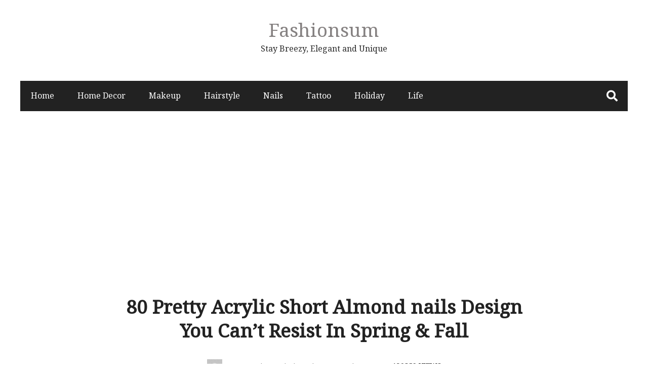

--- FILE ---
content_type: text/html; charset=UTF-8
request_url: https://fashionsum.com/80-pretty-acrylic-short-almond-nails-design-you-cant-resist-in-spring-fall/48/
body_size: 14168
content:
<!DOCTYPE html>
<html lang="en-US" xmlns:fb="https://www.facebook.com/2008/fbml" xmlns:addthis="https://www.addthis.com/help/api-spec" >
<head itemscope="itemscope" itemtype="http://schema.org/WebSite">
	<meta name="p:domain_verify" content="2cb6337e2e63b00799b66adaa94706ad"/>
	<meta charset="UTF-8" />
			<meta name="viewport" content="width=device-width, initial-scale=1" />
		<link rel="profile" href="http://gmpg.org/xfn/11" />
			<link rel="pingback" href="https://fashionsum.com/xmlrpc.php">
	<meta name='robots' content='index, follow, max-image-preview:large, max-snippet:-1, max-video-preview:-1' />

	<!-- This site is optimized with the Yoast SEO plugin v16.9 - https://yoast.com/wordpress/plugins/seo/ -->
	<title>80 Pretty Acrylic Short Almond nails Design You Can’t Resist In Spring &amp; Fall - Page 48 of 78 - Fashionsum</title>
	<link rel="canonical" href="https://fashionsum.com/80-pretty-acrylic-short-almond-nails-design-you-cant-resist-in-spring-fall/48/" />
	<link rel="prev" href="https://fashionsum.com/80-pretty-acrylic-short-almond-nails-design-you-cant-resist-in-spring-fall/47/" />
	<link rel="next" href="https://fashionsum.com/80-pretty-acrylic-short-almond-nails-design-you-cant-resist-in-spring-fall/49/" />
	<meta property="og:locale" content="en_US" />
	<meta property="og:type" content="article" />
	<meta property="og:title" content="80 Pretty Acrylic Short Almond nails Design You Can’t Resist In Spring &amp; Fall - Page 48 of 78 - Fashionsum" />
	<meta property="og:description" content="The almond nail is currently a trending nail shape and becomes one of the most classic looks around. It is most common to see in the office, business meetings and celebrities. There are plenty of different options for almond nail designs from cute to classic, all of them look great." />
	<meta property="og:url" content="https://fashionsum.com/80-pretty-acrylic-short-almond-nails-design-you-cant-resist-in-spring-fall/" />
	<meta property="og:site_name" content="Fashionsum" />
	<meta property="article:published_time" content="2019-02-24T13:26:27+00:00" />
	<meta property="article:modified_time" content="2019-02-25T04:01:12+00:00" />
	<meta property="og:image" content="https://fashionsum.com/wp-content/uploads/2019/02/80.png" />
	<meta property="og:image:width" content="830" />
	<meta property="og:image:height" content="900" />
	<meta name="twitter:card" content="summary_large_image" />
	<script type="application/ld+json" class="yoast-schema-graph">{"@context":"https://schema.org","@graph":[{"@type":"WebSite","@id":"https://fashionsum.com/#website","url":"https://fashionsum.com/","name":"Fashionsum","description":"Stay Breezy, Elegant and Unique","potentialAction":[{"@type":"SearchAction","target":{"@type":"EntryPoint","urlTemplate":"https://fashionsum.com/?s={search_term_string}"},"query-input":"required name=search_term_string"}],"inLanguage":"en-US"},{"@type":"ImageObject","@id":"https://fashionsum.com/80-pretty-acrylic-short-almond-nails-design-you-cant-resist-in-spring-fall/48/#primaryimage","inLanguage":"en-US","url":"https://fashionsum.com/wp-content/uploads/2019/02/80.png","contentUrl":"https://fashionsum.com/wp-content/uploads/2019/02/80.png","width":830,"height":900,"caption":"Pretty Acrylic Short Almond nails Design You Can\u2019t Resist In Spring & Fall"},{"@type":"WebPage","@id":"https://fashionsum.com/80-pretty-acrylic-short-almond-nails-design-you-cant-resist-in-spring-fall/48/#webpage","url":"https://fashionsum.com/80-pretty-acrylic-short-almond-nails-design-you-cant-resist-in-spring-fall/48/","name":"80 Pretty Acrylic Short Almond nails Design You Can\u2019t Resist In Spring & Fall - Page 48 of 78 - Fashionsum","isPartOf":{"@id":"https://fashionsum.com/#website"},"primaryImageOfPage":{"@id":"https://fashionsum.com/80-pretty-acrylic-short-almond-nails-design-you-cant-resist-in-spring-fall/48/#primaryimage"},"datePublished":"2019-02-24T13:26:27+00:00","dateModified":"2019-02-25T04:01:12+00:00","author":{"@id":"https://fashionsum.com/#/schema/person/f0dd74ac9dfda96f36df27b651659654"},"breadcrumb":{"@id":"https://fashionsum.com/80-pretty-acrylic-short-almond-nails-design-you-cant-resist-in-spring-fall/48/#breadcrumb"},"inLanguage":"en-US","potentialAction":[{"@type":"ReadAction","target":["https://fashionsum.com/80-pretty-acrylic-short-almond-nails-design-you-cant-resist-in-spring-fall/48/"]}]},{"@type":"BreadcrumbList","@id":"https://fashionsum.com/80-pretty-acrylic-short-almond-nails-design-you-cant-resist-in-spring-fall/48/#breadcrumb","itemListElement":[{"@type":"ListItem","position":1,"name":"Home","item":"https://fashionsum.com/"},{"@type":"ListItem","position":2,"name":"80 Pretty Acrylic Short Almond nails Design You Can\u2019t Resist In Spring &#038; Fall"}]},{"@type":"Person","@id":"https://fashionsum.com/#/schema/person/f0dd74ac9dfda96f36df27b651659654","name":"Anna","image":{"@type":"ImageObject","@id":"https://fashionsum.com/#personlogo","inLanguage":"en-US","url":"https://secure.gravatar.com/avatar/5802d0d9d57dce08616719a14baad365?s=96&d=mm&r=g","contentUrl":"https://secure.gravatar.com/avatar/5802d0d9d57dce08616719a14baad365?s=96&d=mm&r=g","caption":"Anna"},"url":"https://fashionsum.com/author/anna/"}]}</script>
	<!-- / Yoast SEO plugin. -->


<script type='application/javascript'>console.log('PixelYourSite Free version 8.2.8');</script>
<link rel='dns-prefetch' href='//s7.addthis.com' />
<link rel='dns-prefetch' href='//fonts.googleapis.com' />
<link rel='dns-prefetch' href='//s.w.org' />
<link rel="alternate" type="application/rss+xml" title="Fashionsum &raquo; Feed" href="https://fashionsum.com/feed/" />
<link rel="alternate" type="application/rss+xml" title="Fashionsum &raquo; Comments Feed" href="https://fashionsum.com/comments/feed/" />
<script type='text/javascript'>console.log('PixelYourSite Pinterest version 3.2.2');</script>
<link rel="alternate" type="application/rss+xml" title="Fashionsum &raquo; 80 Pretty Acrylic Short Almond nails Design You Can’t Resist In Spring &#038; Fall Comments Feed" href="https://fashionsum.com/80-pretty-acrylic-short-almond-nails-design-you-cant-resist-in-spring-fall/feed/" />
		<script type="text/javascript">
			window._wpemojiSettings = {"baseUrl":"https:\/\/s.w.org\/images\/core\/emoji\/13.1.0\/72x72\/","ext":".png","svgUrl":"https:\/\/s.w.org\/images\/core\/emoji\/13.1.0\/svg\/","svgExt":".svg","source":{"concatemoji":"https:\/\/fashionsum.com\/wp-includes\/js\/wp-emoji-release.min.js?ver=5.8.12"}};
			!function(e,a,t){var n,r,o,i=a.createElement("canvas"),p=i.getContext&&i.getContext("2d");function s(e,t){var a=String.fromCharCode;p.clearRect(0,0,i.width,i.height),p.fillText(a.apply(this,e),0,0);e=i.toDataURL();return p.clearRect(0,0,i.width,i.height),p.fillText(a.apply(this,t),0,0),e===i.toDataURL()}function c(e){var t=a.createElement("script");t.src=e,t.defer=t.type="text/javascript",a.getElementsByTagName("head")[0].appendChild(t)}for(o=Array("flag","emoji"),t.supports={everything:!0,everythingExceptFlag:!0},r=0;r<o.length;r++)t.supports[o[r]]=function(e){if(!p||!p.fillText)return!1;switch(p.textBaseline="top",p.font="600 32px Arial",e){case"flag":return s([127987,65039,8205,9895,65039],[127987,65039,8203,9895,65039])?!1:!s([55356,56826,55356,56819],[55356,56826,8203,55356,56819])&&!s([55356,57332,56128,56423,56128,56418,56128,56421,56128,56430,56128,56423,56128,56447],[55356,57332,8203,56128,56423,8203,56128,56418,8203,56128,56421,8203,56128,56430,8203,56128,56423,8203,56128,56447]);case"emoji":return!s([10084,65039,8205,55357,56613],[10084,65039,8203,55357,56613])}return!1}(o[r]),t.supports.everything=t.supports.everything&&t.supports[o[r]],"flag"!==o[r]&&(t.supports.everythingExceptFlag=t.supports.everythingExceptFlag&&t.supports[o[r]]);t.supports.everythingExceptFlag=t.supports.everythingExceptFlag&&!t.supports.flag,t.DOMReady=!1,t.readyCallback=function(){t.DOMReady=!0},t.supports.everything||(n=function(){t.readyCallback()},a.addEventListener?(a.addEventListener("DOMContentLoaded",n,!1),e.addEventListener("load",n,!1)):(e.attachEvent("onload",n),a.attachEvent("onreadystatechange",function(){"complete"===a.readyState&&t.readyCallback()})),(n=t.source||{}).concatemoji?c(n.concatemoji):n.wpemoji&&n.twemoji&&(c(n.twemoji),c(n.wpemoji)))}(window,document,window._wpemojiSettings);
		</script>
		<style type="text/css">
img.wp-smiley,
img.emoji {
	display: inline !important;
	border: none !important;
	box-shadow: none !important;
	height: 1em !important;
	width: 1em !important;
	margin: 0 .07em !important;
	vertical-align: -0.1em !important;
	background: none !important;
	padding: 0 !important;
}
</style>
	<link rel='stylesheet' id='wp-block-library-css'  href='https://fashionsum.com/wp-includes/css/dist/block-library/style.min.css?ver=5.8.12' type='text/css' media='all' />
<style id='wp-block-library-theme-inline-css' type='text/css'>
#start-resizable-editor-section{display:none}.wp-block-audio figcaption{color:#555;font-size:13px;text-align:center}.is-dark-theme .wp-block-audio figcaption{color:hsla(0,0%,100%,.65)}.wp-block-code{font-family:Menlo,Consolas,monaco,monospace;color:#1e1e1e;padding:.8em 1em;border:1px solid #ddd;border-radius:4px}.wp-block-embed figcaption{color:#555;font-size:13px;text-align:center}.is-dark-theme .wp-block-embed figcaption{color:hsla(0,0%,100%,.65)}.blocks-gallery-caption{color:#555;font-size:13px;text-align:center}.is-dark-theme .blocks-gallery-caption{color:hsla(0,0%,100%,.65)}.wp-block-image figcaption{color:#555;font-size:13px;text-align:center}.is-dark-theme .wp-block-image figcaption{color:hsla(0,0%,100%,.65)}.wp-block-pullquote{border-top:4px solid;border-bottom:4px solid;margin-bottom:1.75em;color:currentColor}.wp-block-pullquote__citation,.wp-block-pullquote cite,.wp-block-pullquote footer{color:currentColor;text-transform:uppercase;font-size:.8125em;font-style:normal}.wp-block-quote{border-left:.25em solid;margin:0 0 1.75em;padding-left:1em}.wp-block-quote cite,.wp-block-quote footer{color:currentColor;font-size:.8125em;position:relative;font-style:normal}.wp-block-quote.has-text-align-right{border-left:none;border-right:.25em solid;padding-left:0;padding-right:1em}.wp-block-quote.has-text-align-center{border:none;padding-left:0}.wp-block-quote.is-large,.wp-block-quote.is-style-large{border:none}.wp-block-search .wp-block-search__label{font-weight:700}.wp-block-group.has-background{padding:1.25em 2.375em;margin-top:0;margin-bottom:0}.wp-block-separator{border:none;border-bottom:2px solid;margin-left:auto;margin-right:auto;opacity:.4}.wp-block-separator:not(.is-style-wide):not(.is-style-dots){width:100px}.wp-block-separator.has-background:not(.is-style-dots){border-bottom:none;height:1px}.wp-block-separator.has-background:not(.is-style-wide):not(.is-style-dots){height:2px}.wp-block-table thead{border-bottom:3px solid}.wp-block-table tfoot{border-top:3px solid}.wp-block-table td,.wp-block-table th{padding:.5em;border:1px solid;word-break:normal}.wp-block-table figcaption{color:#555;font-size:13px;text-align:center}.is-dark-theme .wp-block-table figcaption{color:hsla(0,0%,100%,.65)}.wp-block-video figcaption{color:#555;font-size:13px;text-align:center}.is-dark-theme .wp-block-video figcaption{color:hsla(0,0%,100%,.65)}.wp-block-template-part.has-background{padding:1.25em 2.375em;margin-top:0;margin-bottom:0}#end-resizable-editor-section{display:none}
</style>
<link rel='stylesheet' id='protect-link-css-css'  href='https://fashionsum.com/wp-content/plugins/wp-copy-protect-with-color-design/css/protect_style.css?ver=5.8.12' type='text/css' media='all' />
<link rel='stylesheet' id='wp-pagenavi-css'  href='https://fashionsum.com/wp-content/plugins/wp-pagenavi/pagenavi-css.css?ver=2.70' type='text/css' media='all' />
<link rel='stylesheet' id='admania-fonts-css'  href='//fonts.googleapis.com/css?family=Noto+Serif%3A400+%7CNoto+Serif%3A100%26subset%3Dcyrillic%2Ccyrillic' type='text/css' media='all' />
<link rel='stylesheet' id='admania-style-css'  href='https://fashionsum.com/wp-content/themes/ad-mania/style.css?ver=5.8.12' type='text/css' media='all' />
<style id='admania-style-inline-css' type='text/css'>

		h1,.admania-sitetitle a {		
		font-family:Noto Serif !important;
		font-size:37px;
		line-height:47px;
		text-transform:capitalize;
		}

		h2 {		
		font-family:Noto Serif !important;
		font-size:27px;
		line-height:41px;
		text-transform:capitalize;
		}

		h3 {
		font-family:Noto Serif !important;
		font-size:23px;
		line-height:32px;
		text-transform:capitalize;
		}

		h4 {		
		font-family:Noto Serif !important;
		font-size:21px;
		line-height:30px;
		text-transform:capitalize;
		}

		h5 {		
		font-family:Noto Serif !important;
		font-size:18px;
		line-height:28px;
		text-transform:capitalize;
		}

		h6 {		
		font-family:Noto Serif !important;
		font-size:16px;
		line-height:25px;
		text-transform:capitalize;
		}

		.admania-gridentry .admania-entryheader h2 {		
		font-family:Noto Serif !important;
		font-size:18px;
		line-height:30px;
		text-transform:none;
		}

		h1,h2,h3,h4,h5,h6 {		
			font-weight:600;
		}

		body {
			font-family:Noto Serif;
			color:#282828;
			background: #ffffff;
			font-size: 16px;
			line-height:28px;
		}

		.admania-entrycontent a {
		color: #858181 !important;
		text-decoration:underline !important;
		}
.admania-entrycontent a:hover {color: #47a7d7 !important;}
h1,h2,h3,h4,h5,h6,.admania-eighth-category3-slider-item-header h5 a,.admania-eighth-category5-slider-item-header h5 a,.admania-ninth-category7-ftr-list h5 a,.admania-eighth-slider-item-header h2 a {color:#222;text-transform: none;}
.admania-headertopalt,.admania-mobileheader,.admania_headerbtm,.admania-headersgstkyad {box-shadow: 2px 2px 5px #e3e3e3;border-bottom: 1px solid #dddddd;}
.admania-headertopsocial li a {color:#111;}
.admania-headerinneralt,.admania_menu .menu .sub-menu,.admania-secondarymenu .menu .sub-menu,.admania-boxedheadertop,.admania-boxedlayout .admania-secondarymenu .menu .sub-menu { background-color:#222222;border: 0px solid #dddddd;box-shadow: 0px 0px 0px #e3e3e3;}
.admania-headersearchform .search-form  input[type="search"] {background:#252424;color:#fff;}
.admania-restitle1{padding:0px;}
.admania-headersearchform .search-form input[type="search"]::-webkit-input-placeholder {color:#fff;}
.admania-headersearchform .search-form input[type="search"]::-moz-placeholder {color:#fff;}
.admania-headersearchform .search-form input[type="search"]::-ms-input-placeholder {color:#fff; }
.admania-headersearchform .search-form input[type="submit"] {background-color:#252424;}
.admania-slidercat,.admania-cat, .admania-featcatlist a,.owl-prev, .owl-next {background:#fff;color:#111;}
.admania-slidercontent h2 a,.admania-slidercontent {color:#fff;}
.reply a,.admania-top a,.admania-slidercat5 a,.admania-slidercat2 a,input[type="reset"], input[type="button"], input[type="submit"], button {background:#47a7d7;color:#fff;}
.admania-slidercontent2, .admania-slidercontent2 a {color:#fff !important;}
.admania-slidercat4 a {color:#47a7d7 !important;}
.reply a:hover,.admania-top a:hover,input[type="reset"]:hover, input[type="button"]:hover, input[type="submit"]:hover, button:hover {background:#2a2a2a;color:#fff;}
a,.admania-sitefooterinner .widget_admania_popular_post ul li h6 a {color:#858181;}
a:hover,.admania-entryheader_featured_image .admania-entryheader a:hover,.admania-ten-category10-slider-item-header h6 a:hover,.admania-ten-category10-slider-item-header h5 a:hover,.admania-ten-post-entrytitle a:hover,.admania-eighth-category3-slider-item-header h5 a:hover,.admania-eighth-category5-slider-item-header h5 a:hover,.admania-slidercontent4  h2 a:hover,.admania-sitefooterinner .widget_admania_popular_post ul li h6 a:hover,.admania-boxedsldehdr h2 a:hover,.admania-boxedheadertop .admania-secondarymenu li a:hover,.admania-boxedlistitem h2 a:hover, .admania-boxedgriditem h2 a:hover,.admania-ly2ftsection h2 a:hover,.admania-headertopsocial li a:hover, .admania-slidercontent h2 a:hover, .admania-ftrattbtontop .admania-fbflw:hover, .admania-ftrattbtontop .admania-twtflw:hover, .admania-ftrattbtontop .admania-lnkflw:hover,.admania_widgetcatlist_post .admania-catentryheader h2 a:hover,.widget .admania_socialiconfb:hover, .widget .admania_socialiconlnk:hover, .widget .admania_socialicontwt:hover,.admania-seven-slider1-item-header h2 a:hover {color:#47a7d7;}
.admanialayt5-entryfooter a { background-color:#222;}
.admania-slidercontent4 h2 a:hover,.admania-ninth-category7-ftr-list h5 a:hover,.admanialayt5-entryheader a:hover { color:#47a7d7 !important;}
.admania_pagelinks .admania_pglnlksaf:hover,.admania-ninth-post-readlink:hover,.admania-pagination .page-numbers:hover {background:#47a7d7;border:1px solid#47a7d7;color:#fff;}
.admania-readmorelink a,.admania-seven-post-readmore a,.admania-stickypost {background:#f9f9f9;color:#a59e9e;}
.admania-gridentry .admania-entrytitle {min-height: 0px;}
.admania-readmorelink a:hover,.admania-seven-post-readmore a:hover,.admanialayt5-entryfooter a:hover,.admanialayt5-entryfooter a:hover,.owl-next:hover,.owl-prev:hover, .owl-prev:hover ~ .owl-next,.admania-secondarymenu .owl-next:hover,.admania-secondarymenu .owl-prev:hover,.admania-secondarymenu .owl-prev:hover ~ .owl-next,.admania-secondarymenu .admania_nxtishover .owl-prev,.admania_nxtishover .owl-prev,.owl-prev:hover,.owl-next:hover{background:#47a7d7;color:#fff;}
.admania_menu li a:hover {background-color:#47a7d7;color:#fff;}
.admania_menu .admania-megamenu li a:hover {color:#47a7d7 !important;}
.admania-postoptionbox {background-color:#fbfbfb;border: 1px solid #eee;}
.admania-postoptionbox input[type="text"],.admania-widgettit .admania-widgetsbrtit {background-color:#ffffff;border: 1px solid #eee;}
.admania-headersgstkyad,.admania-boxedsldecat {background-color:#ffffff;}
.bypostauthor {border-left: 1px solid #47a7d7;}
 .admania-nocomments,.admania-commentlist li { background: #f7f7f7;}
.admania-entrymeta a,.admania-gridentry .admania-entrymetablne a:hover,.admania_breadcrumb a,.admania-entrybyline a,.admania_aboutreadmore { color:#47a7d7;}
.admania-entrymeta a:hover,.admania-gridentry .admania-entrymetablne a,.admania_breadcrumb a:hover,.admania_aboutreadmore:hover,.admania-entrybyline a:hover { color:#858181;}
.admania-headertoplayt3,.admania-headertoplayt5-top { background-color:#1d1d1d;}
.admania-gridpstlayt3 .admania-gridpost-entryfooter .admania-pstrdmr { color:#222;}
.admania-headermidlayt3 { background-color:#f7f7f7;}
.admania_menu li a,.admania-lay7-menu .sub-menu li a,.admania-lay8-menu .sub-menu li a,.admania_lay9_menu .sub-menu li a {color:#fff;}
.admania-lay2headerright .menu li a,.admania-lay7-menu li a,.admania-lay4-menu li a,.admania-lay8-menu li a,.admania_lay9_menu li a  {color:#222222;}
.admania-lay4-menu .sub-menu li a {color:#fff;}
.admania-gridpstlayt3 .admania-gridpost-entryfooter .admania-pstrdmr:hover,.admania-slidercontent5 h2 a:hover,.admania-ninth-slider-item-header h2 a:hover,.admania-slidermetaby5 a:hover,.admania-ninth-category6-slider-item-header h5 a:hover,.admania-eighth-slider-item-header h2 a:hover { color:#47a7d7 !important;}
.admania-stylishad { right:0%;bottom:0%;}
.admania-pgstylishad { right:0%;bottom:0%;}
.admania-sitefooterinnertop,.admania-sitefooterlogo {color:#858181;}
.admania-sitefooter {background-color:#222222;}
.admania-sitefooterinnertop li a,.admania-sitefooterlogo {border-bottom: 1px solid #2d2d2d !important;}
.admania-sitefooterinnertop .admania-footerwidgets-title, .admania-sitefooterinnertop .widget-title {color:#ffffff;}
.admania-boxedlayout .admania_menu li a:hover {background-color: transparent !important; color:#47a7d7!important;}
.admania-boxedlayout .admania-boxedheadertop a { color:#7b7b7b;}
#tribe-events-content a, .tribe-events-adv-list-widget .tribe-events-widget-link a, .tribe-events-adv-list-widget .tribe-events-widget-link a:hover, .tribe-events-back a, .tribe-events-back a:hover, .tribe-events-event-meta a, .tribe-events-list-widget .tribe-events-widget-link a, .tribe-events-list-widget .tribe-events-widget-link a:hover, ul.tribe-events-sub-nav a, ul.tribe-events-sub-nav a:hover {
			text-decoration: none !important;
			color: #222!important;
		}
		
.admania-aftrnthprad  {float:none;margin:;} 
.admania-pgaftrnthprad {float:none;margin:;} 
.admania-headertoplayt5 .admania_menu li a:hover,.admania-lay5-menu .menu .current-menu-item > a {background-color:transparent;color:#47a7d7!important;}
 
		@media screen and (max-width:1200px) {
		.admania-siteinner, 
		.admania-sitefooterinner,
         .admania-footer-optin,		
		.admania-headerbtminner,
.admania-header-optin2,		
		.admania-headerinner {
		width:100%;
		padding: 0 20px;
		}
		.admania-header-optin-inner {
			width:100%;
			padding:3em 1em;
		}
		.admania-header-search-box-inner {
			width:100%;
		}
		.admania-post6-header-featured-image .admania-post6-left-image,
		.admania-layout10-postimg .admania-ten-featured-image {
			width: 47%;
		}
		.admania-post6-header-featured-image .admania-post6-left-image + .admania-entryheader, 
		.admania-layout10-postimg .admania-ten-featured-image + .admania-ten-post-entry {
    		width: 48%;
		}
		.admania-boxedlayout .admania-siteinner {
		padding: 0px;
		}
		.admania-boxedlayout .admania-siteinner,
		.admania-boxedlayout  .admania-sitefooterinner {
			width:100% !important;
		}
		.search-form label {
			width: 68%;
		}
		.admania-lay2headerright .menu li a {
			font-size: 16px;
			padding: 18px 15px;			
		}
						
		.admania-layout5gridpst {
			margin: 0 3% 3% 0;
		}

		.admania-gridentry {
		width: 47.1%;
		}

		.admania-featcatlist {
			width: 30%;
		}

		.admania-featcatlist a {
			padding: 4px 14px;
			font-size: 13px;
		}

		.admanina-afterheaderadleft {
		width: 72%;
		}

		.admanina-afterheaderadright {
			width: 25%;
		}

		.admania-optin {
			padding: 27px 25px;
		}

		}
@media screen and (max-width:990px) {
        .admania-boxedlayout .admania-secondarymenu .menu .sub-menu {
			background-color:transparent !important;
		}
		}
@media screen and (max-width:990px) {
			
		.admania-push-out-menu,.admania-pushout-secondary-menu{background-color:#0592e0fc;}
		
		.admania-push-out-menu .menu li,.admania-push-out-menu .menu .sub-menu li, .admania-pushout-secondary-menu .menu li,.admania-pushout-secondary-menu .menu .sub-menu li{border-bottom:1px solid #90bcd6;}
		
		.admania-push-out-menu .menu .sub-menu li:first-child,.admania-pushout-secondary-menu .menu .sub-menu li:first-child {border-top:1px solid #90bcd6;}
				
		}
.admania-single-full-gb .admania-entrycontent .wp-block-button__link { text-decoration: none !important;} 
.admania-single-full-gb .admania-entrycontent .wp-block-button.is-style-outline > .wp-block-button__link { color: #111 !important;} 
.admania-single-full-gb .admania-entrycontent .wp-block-button:not(.is-style-outline) > .wp-block-button__link { color: #fff !important;} 

</style>
<link rel='stylesheet' id='addthis_all_pages-css'  href='https://fashionsum.com/wp-content/plugins/addthis/frontend/build/addthis_wordpress_public.min.css?ver=5.8.12' type='text/css' media='all' />
<script type='text/javascript' src='https://fashionsum.com/wp-includes/js/jquery/jquery.min.js?ver=3.6.0' id='jquery-core-js'></script>
<script type='text/javascript' src='https://fashionsum.com/wp-includes/js/jquery/jquery-migrate.min.js?ver=3.3.2' id='jquery-migrate-js'></script>
<script type='text/javascript' src='https://fashionsum.com/wp-content/plugins/pixelyoursite/dist/scripts/js.cookie-2.1.3.min.js?ver=2.1.3' id='js-cookie-js'></script>
<script type='text/javascript' src='https://fashionsum.com/wp-content/plugins/pixelyoursite/dist/scripts/jquery.bind-first-0.2.3.min.js?ver=5.8.12' id='jquery-bind-first-js'></script>
<script type='text/javascript' id='pys-js-extra'>
/* <![CDATA[ */
var pysOptions = {"staticEvents":[],"dynamicEvents":[],"triggerEvents":[],"triggerEventTypes":[],"pinterest":{"pixelIds":["2613846636781"],"advancedMatching":[],"contentParams":{"post_type":"post","post_id":240,"name":"80 Pretty Acrylic Short Almond nails Design You Can\u2019t Resist In Spring & Fall","category":"Nails","tags":"Almond nails acrylic, almond nails color, Almond nails design, almond nails diy, Almond nails short"},"wooVariableAsSimple":false},"debug":"","siteUrl":"https:\/\/fashionsum.com","ajaxUrl":"https:\/\/fashionsum.com\/wp-admin\/admin-ajax.php","enable_remove_download_url_param":"1","gdpr":{"ajax_enabled":false,"all_disabled_by_api":false,"facebook_disabled_by_api":false,"analytics_disabled_by_api":false,"google_ads_disabled_by_api":false,"pinterest_disabled_by_api":false,"bing_disabled_by_api":false,"facebook_prior_consent_enabled":true,"analytics_prior_consent_enabled":true,"google_ads_prior_consent_enabled":null,"pinterest_prior_consent_enabled":true,"bing_prior_consent_enabled":true,"cookiebot_integration_enabled":false,"cookiebot_facebook_consent_category":"marketing","cookiebot_analytics_consent_category":"statistics","cookiebot_google_ads_consent_category":null,"cookiebot_pinterest_consent_category":"marketing","cookiebot_bing_consent_category":"marketing","consent_magic_integration_enabled":false,"real_cookie_banner_integration_enabled":false,"cookie_notice_integration_enabled":false,"cookie_law_info_integration_enabled":false},"edd":{"enabled":false},"woo":{"enabled":false}};
/* ]]> */
</script>
<script type='text/javascript' src='https://fashionsum.com/wp-content/plugins/pixelyoursite/dist/scripts/public.js?ver=8.2.8' id='pys-js'></script>
<script type='text/javascript' src='https://fashionsum.com/wp-content/plugins/pixelyoursite-pinterest/dist/scripts/public.js?ver=3.2.2' id='pys-pinterest-js'></script>
<link rel="https://api.w.org/" href="https://fashionsum.com/wp-json/" /><link rel="alternate" type="application/json" href="https://fashionsum.com/wp-json/wp/v2/posts/240" /><link rel="EditURI" type="application/rsd+xml" title="RSD" href="https://fashionsum.com/xmlrpc.php?rsd" />
<link rel="wlwmanifest" type="application/wlwmanifest+xml" href="https://fashionsum.com/wp-includes/wlwmanifest.xml" /> 
<meta name="generator" content="WordPress 5.8.12" />
<link rel='shortlink' href='https://fashionsum.com/?p=240' />
<link rel="alternate" type="application/json+oembed" href="https://fashionsum.com/wp-json/oembed/1.0/embed?url=https%3A%2F%2Ffashionsum.com%2F80-pretty-acrylic-short-almond-nails-design-you-cant-resist-in-spring-fall%2F" />
<link rel="alternate" type="text/xml+oembed" href="https://fashionsum.com/wp-json/oembed/1.0/embed?url=https%3A%2F%2Ffashionsum.com%2F80-pretty-acrylic-short-almond-nails-design-you-cant-resist-in-spring-fall%2F&#038;format=xml" />
		
		<script type="text/javascript">
			jQuery(function($){
				$('.protect_contents-overlay').css('background-color', '#000000');
			});
		</script>

		
						<script type="text/javascript">
				jQuery(function($){
					$('img').attr('onmousedown', 'return false');
					$('img').attr('onselectstart','return false');
				    $(document).on('contextmenu',function(e){

							

				        return false;
				    });
				});
				</script>

									<style>
					* {
					   -ms-user-select: none; /* IE 10+ */
					   -moz-user-select: -moz-none;
					   -khtml-user-select: none;
					   -webkit-user-select: none;
					   -webkit-touch-callout: none;
					   user-select: none;
					   }

					   input,textarea,select,option {
					   -ms-user-select: auto; /* IE 10+ */
					   -moz-user-select: auto;
					   -khtml-user-select: auto;
					   -webkit-user-select: auto;
					   user-select: auto;
				       }
					</style>
					
														
					
								
				
								
				
				
				<meta property="og:title" content="80 Pretty Acrylic Short Almond nails Design You Can’t Resist In Spring &#038; Fall" />
<meta property="og:type" content="article" />
    <meta property="og:image" content="https://fashionsum.com/wp-content/uploads/2019/02/80.png" />
<meta property="og:url" content="https://fashionsum.com/80-pretty-acrylic-short-almond-nails-design-you-cant-resist-in-spring-fall/" />
<meta property="og:description" content="The almond nail is currently a trending nail shape and becomes one of the most classic looks around. It is most common to see in the office, business meetings and celebrities. There are plenty of different options for almond nail designs from cute to classic, all of them look great." />
<meta property="og:site_name" content="Fashionsum" />
      <meta name="onesignal" content="wordpress-plugin"/>
            <script>

      window.OneSignal = window.OneSignal || [];

      OneSignal.push( function() {
        OneSignal.SERVICE_WORKER_UPDATER_PATH = "OneSignalSDKUpdaterWorker.js.php";
                      OneSignal.SERVICE_WORKER_PATH = "OneSignalSDKWorker.js.php";
                      OneSignal.SERVICE_WORKER_PARAM = { scope: "/" };
        OneSignal.setDefaultNotificationUrl("https://fashionsum.com");
        var oneSignal_options = {};
        window._oneSignalInitOptions = oneSignal_options;

        oneSignal_options['wordpress'] = true;
oneSignal_options['appId'] = '2bd29a65-c2af-4e19-9ed2-5940df1b4de5';
oneSignal_options['allowLocalhostAsSecureOrigin'] = true;
oneSignal_options['welcomeNotification'] = { };
oneSignal_options['welcomeNotification']['title'] = "";
oneSignal_options['welcomeNotification']['message'] = "";
oneSignal_options['path'] = "https://fashionsum.com/wp-content/plugins/onesignal-free-web-push-notifications/sdk_files/";
oneSignal_options['promptOptions'] = { };
oneSignal_options['notifyButton'] = { };
oneSignal_options['notifyButton']['enable'] = true;
oneSignal_options['notifyButton']['position'] = 'bottom-right';
oneSignal_options['notifyButton']['theme'] = 'default';
oneSignal_options['notifyButton']['size'] = 'medium';
oneSignal_options['notifyButton']['showCredit'] = true;
oneSignal_options['notifyButton']['text'] = {};
                OneSignal.init(window._oneSignalInitOptions);
                      });

      function documentInitOneSignal() {
        var oneSignal_elements = document.getElementsByClassName("OneSignal-prompt");

        var oneSignalLinkClickHandler = function(event) { OneSignal.push(['registerForPushNotifications']); event.preventDefault(); };        for(var i = 0; i < oneSignal_elements.length; i++)
          oneSignal_elements[i].addEventListener('click', oneSignalLinkClickHandler, false);
      }

      if (document.readyState === 'complete') {
           documentInitOneSignal();
      }
      else {
           window.addEventListener("load", function(event){
               documentInitOneSignal();
          });
      }
    </script>
<script async src="https://pagead2.googlesyndication.com/pagead/js/adsbygoogle.js?client=ca-pub-8606591161430238" crossorigin="anonymous"></script>
<style>
.code-block-1{
    /** height: auto !important;
    top: 10px;
    width: 376.25px; 
    position: fixed; **/
}
</style><!-- Global site tag (gtag.js) - Google Analytics -->
<script async src="https://www.googletagmanager.com/gtag/js?id=UA-129280114-1"></script>
<script>
  window.dataLayer = window.dataLayer || [];
  function gtag(){dataLayer.push(arguments);}
  gtag('js', new Date());

  gtag('config', 'UA-129280114-1');
</script>

	
</head>


<body class="post-template-default single single-post postid-240 single-format-standard wp-embed-responsive paged-48 single-paged-48 admania-blog-layout11 admania-single-full-gb " itemscope="itemscope" itemtype="http://schema.org/WebPage">


<div class="admania-sitecontainer">

   	
	
	<header class="admania-siteheader" itemscope="" itemtype="http://schema.org/WPHeader">
				
		<div class="admania-headersearchform_tab">	
    <span class="admania-header-search-close">
		<i class="fa fa-times"></i>
	</span>
    <div class="admania-headersearchform-inner">		 
		<form role="search" method="get" class="search-form" action="https://fashionsum.com/">
				<label>
					<span class="screen-reader-text">Search for:</span>
					<input type="search" class="search-field" placeholder="Search &hellip;" value="" name="s" />
				</label>
				<input type="submit" class="search-submit" value="Search" />
			</form>		<span class="admania-subtext">Hit enter after type your search item</span>
	</div>	
</div>
		<div class="admania-headertop">
			<div class="admania-headerinner">			
					<div class="admania-headertopmiddle">
			   
					
			<div class="admania-sitetitle admania-restitle" itemprop="headline"> 		
				<a class="admania-sitetitle" href="https://fashionsum.com/" title="Fashionsum" class="admania-fontstlye">
					Fashionsum				</a> <!-- .admania-sitetitle -->
				<p>Stay Breezy, Elegant and Unique</p>
			</div>
				
							
			 </div>
			 
			 			 
			</div>
		</div>
       		<div class="admania-headerbottom">
			<div class="admania-headerinner admania-headerinneralt">
						 
			 <div class="admania-mb-pm-menu-style">
				<span class="admania-mb-pm-menu-bar"></span>
			 </div>
			 <nav class="admania_menu admania-push-out-menu" itemscope="itemscope" itemtype="http://schema.org/SiteNavigationElement">
				<div class="admania-mb-pm-menu-close">					
				</div>
				<span class="admania-popup-menu-logo">
					<a href="https://fashionsum.com/" title="Fashionsum" class="admania-fontstlye">
						Fashionsum					</a>  
					<p>Stay Breezy, Elegant and Unique</p>						
				</span>
				<div class="menu-fashion-container"><ul id="menu-fashion" class="menu"><li id="menu-item-23" class="menu-item menu-item-type-custom menu-item-object-custom menu-item-home "><a  href="https://fashionsum.com/" class= "main-link">Home</a></li>
<li id="menu-item-136" class="menu-item menu-item-type-taxonomy menu-item-object-category "><a  href="https://fashionsum.com/category/home-decor/" class= "main-link">Home Decor</a></li>
<li id="menu-item-12" class="menu-item menu-item-type-taxonomy menu-item-object-category "><a  href="https://fashionsum.com/category/aesthetic-makeup-looks/" class= "main-link">Makeup</a></li>
<li id="menu-item-14" class="menu-item menu-item-type-taxonomy menu-item-object-category "><a  href="https://fashionsum.com/category/hairstyle/" class= "main-link">Hairstyle</a></li>
<li id="menu-item-15" class="menu-item menu-item-type-taxonomy menu-item-object-category current-post-ancestor current-menu-parent current-post-parent "><a  href="https://fashionsum.com/category/nails/" class= "main-link">Nails</a></li>
<li id="menu-item-16" class="menu-item menu-item-type-taxonomy menu-item-object-category "><a  href="https://fashionsum.com/category/tattoo/" class= "main-link">Tattoo</a></li>
<li id="menu-item-6528" class="menu-item menu-item-type-taxonomy menu-item-object-category "><a  href="https://fashionsum.com/category/holiday/" class= "main-link">Holiday</a></li>
<li id="menu-item-1981" class="menu-item menu-item-type-taxonomy menu-item-object-category "><a  href="https://fashionsum.com/category/life/" class= "main-link">Life</a></li>
</ul></div>				
			 </nav>	
			              <div class="admania-headersearchform"> 
			  <div class="admania-tab-search-icon"><i class="fa fa-search"></i></div>			 
            
			 </div>
			 			</div>
		</div>
	  		
		
	</header>
	
		
<div class="admania-siteinner">

	
<div class="admanina-afterheaderad">


</div>

<main id="admania-maincontent" class="admania-sitemaincontent admania-gutenberg-postclass "><div class='code-block code-block-3' style='margin: 8px auto; text-align: center; display: block; clear: both;'>
<!-- BeforPost_fashionsum -->
<ins class="adsbygoogle"
     style="display:block"
     data-ad-client="ca-pub-8606591161430238"
     data-ad-slot="5561283172"
     data-ad-format="auto"
     data-full-width-responsive="true"></ins>
<script>
     (adsbygoogle = window.adsbygoogle || []).push({});
</script></div>

<article id="post-240" class="post-240 post type-post status-publish format-standard has-post-thumbnail hentry category-nails tag-almond-nails-acrylic tag-almond-nails-color tag-almond-nails-design tag-almond-nails-diy tag-almond-nails-short">
    
		
		
	<header class="admania-entryheader">
	
	   	<h1 class="admania-entrytitle" itemprop="headline">80 Pretty Acrylic Short Almond nails Design You Can’t Resist In Spring &#038; Fall</h1><div class="admania-entrybyline admania-entrypgbyline admania-entrysgbyline">
    <div class="admania-entryauthor">
    <img alt='' src='https://secure.gravatar.com/avatar/5802d0d9d57dce08616719a14baad365?s=20&#038;d=mm&#038;r=g' srcset='https://secure.gravatar.com/avatar/5802d0d9d57dce08616719a14baad365?s=40&#038;d=mm&#038;r=g 2x' class='avatar avatar-20 photo' height='20' width='20' loading='lazy'/>By    <a href="https://fashionsum.com/author/anna/" title="Posts by Anna" rel="author">Anna</a>  </div>
  <div class="admania-entryline"> / </div>
		
  <div class="admania-entrydate">
    On    24/02/2019  </div>
  <div class="admania-entryline"> / </div>
      <div class="admania-entrydate">
    At    am8:26    </div> 
    		
    <div class="admania-entryline"> / </div>
     <div class="admania-entrycategory">
    In    <a href="https://fashionsum.com/category/nails/" rel="category tag">Nails</a>  </div>
     <div class="admania-viewcnt"> 130259 <span class="admania-view-text">
    Views    </span> </div>
  </div>
		
	 
	</header><!-- .entry-header -->

		
	
	<div class="admania-entrycontent">
	
		<div class="at-above-post addthis_tool" data-url="https://fashionsum.com/80-pretty-acrylic-short-almond-nails-design-you-cant-resist-in-spring-fall/"></div>


<p>The almond nail is currently a trending nail shape and becomes one of the most classic looks around. It is most common to see in the office, business meetings and celebrities. There are plenty of different options for almond nail designs from cute to classic, all of them look great. But you should remember that your choice should fit&nbsp;your personality and style to get the best results that you will be happy with. 



<p>Style your fingers with almond shape and give yourself a new look. Take a glance at below 70+ gorgeous almond nail designs we’ve compiled, to see how fun and easy it is to create a stunning look on your fingers. 



<p>Just take your time and find more! Hope you will like these nails and try them next time. Don’t forget to pin the ones you like the most to show your nails list. 



<figure class="wp-block-image"><img loading="lazy" width="761" height="896" src="https://fashionsum.com/wp-content/uploads/2019/02/50-1.png" alt="80 Pretty Acrylic Short Almond nails Design You Can’t Resist In Spring &amp; Fall" class="wp-image-288" srcset="https://fashionsum.com/wp-content/uploads/2019/02/50-1.png 761w, https://fashionsum.com/wp-content/uploads/2019/02/50-1-255x300.png 255w" sizes="(max-width: 761px) 100vw, 761px" /><figcaption>Pretty Acrylic Short Almond nails Design You Can’t Resist In Spring &amp; Fall</figcaption></figure>


<!-- AddThis Advanced Settings above via filter on the_content --><!-- AddThis Advanced Settings below via filter on the_content --><!-- AddThis Advanced Settings generic via filter on the_content --><!-- AddThis Share Buttons above via filter on the_content --><!-- AddThis Share Buttons below via filter on the_content --><div class="at-below-post addthis_tool" data-url="https://fashionsum.com/80-pretty-acrylic-short-almond-nails-design-you-cant-resist-in-spring-fall/"></div><!-- AddThis Share Buttons generic via filter on the_content --><div class='code-block code-block-7' style='margin: 8px auto; text-align: center; display: block; clear: both;'>
<!-- AfterPost_fashionsum -->
<ins class="adsbygoogle"
     style="display:block"
     data-ad-client="ca-pub-8606591161430238"
     data-ad-slot="5385225212"
     data-ad-format="auto"
     data-full-width-responsive="true"></ins>
<script>
     (adsbygoogle = window.adsbygoogle || []).push({});
</script></div>
<!-- AI CONTENT END 1 -->
<div class="admania_pagelinks"><span class="admania_pagelinkstitle">Pages:</span> <a href="https://fashionsum.com/80-pretty-acrylic-short-almond-nails-design-you-cant-resist-in-spring-fall/" class="post-page-numbers"><span><span class="admania_screenreadertext">Page </span><span class="admania_pglnlksaf">1</span></span></a><span class="admania_screenreadertext">, </span><a href="https://fashionsum.com/80-pretty-acrylic-short-almond-nails-design-you-cant-resist-in-spring-fall/2/" class="post-page-numbers"><span><span class="admania_screenreadertext">Page </span><span class="admania_pglnlksaf">2</span></span></a><span class="admania_screenreadertext">, </span><a href="https://fashionsum.com/80-pretty-acrylic-short-almond-nails-design-you-cant-resist-in-spring-fall/3/" class="post-page-numbers"><span><span class="admania_screenreadertext">Page </span><span class="admania_pglnlksaf">3</span></span></a><span class="admania_screenreadertext">, </span><a href="https://fashionsum.com/80-pretty-acrylic-short-almond-nails-design-you-cant-resist-in-spring-fall/4/" class="post-page-numbers"><span><span class="admania_screenreadertext">Page </span><span class="admania_pglnlksaf">4</span></span></a><span class="admania_screenreadertext">, </span><a href="https://fashionsum.com/80-pretty-acrylic-short-almond-nails-design-you-cant-resist-in-spring-fall/5/" class="post-page-numbers"><span><span class="admania_screenreadertext">Page </span><span class="admania_pglnlksaf">5</span></span></a><span class="admania_screenreadertext">, </span><a href="https://fashionsum.com/80-pretty-acrylic-short-almond-nails-design-you-cant-resist-in-spring-fall/6/" class="post-page-numbers"><span><span class="admania_screenreadertext">Page </span><span class="admania_pglnlksaf">6</span></span></a><span class="admania_screenreadertext">, </span><a href="https://fashionsum.com/80-pretty-acrylic-short-almond-nails-design-you-cant-resist-in-spring-fall/7/" class="post-page-numbers"><span><span class="admania_screenreadertext">Page </span><span class="admania_pglnlksaf">7</span></span></a><span class="admania_screenreadertext">, </span><a href="https://fashionsum.com/80-pretty-acrylic-short-almond-nails-design-you-cant-resist-in-spring-fall/8/" class="post-page-numbers"><span><span class="admania_screenreadertext">Page </span><span class="admania_pglnlksaf">8</span></span></a><span class="admania_screenreadertext">, </span><a href="https://fashionsum.com/80-pretty-acrylic-short-almond-nails-design-you-cant-resist-in-spring-fall/9/" class="post-page-numbers"><span><span class="admania_screenreadertext">Page </span><span class="admania_pglnlksaf">9</span></span></a><span class="admania_screenreadertext">, </span><a href="https://fashionsum.com/80-pretty-acrylic-short-almond-nails-design-you-cant-resist-in-spring-fall/10/" class="post-page-numbers"><span><span class="admania_screenreadertext">Page </span><span class="admania_pglnlksaf">10</span></span></a><span class="admania_screenreadertext">, </span><a href="https://fashionsum.com/80-pretty-acrylic-short-almond-nails-design-you-cant-resist-in-spring-fall/11/" class="post-page-numbers"><span><span class="admania_screenreadertext">Page </span><span class="admania_pglnlksaf">11</span></span></a><span class="admania_screenreadertext">, </span><a href="https://fashionsum.com/80-pretty-acrylic-short-almond-nails-design-you-cant-resist-in-spring-fall/12/" class="post-page-numbers"><span><span class="admania_screenreadertext">Page </span><span class="admania_pglnlksaf">12</span></span></a><span class="admania_screenreadertext">, </span><a href="https://fashionsum.com/80-pretty-acrylic-short-almond-nails-design-you-cant-resist-in-spring-fall/13/" class="post-page-numbers"><span><span class="admania_screenreadertext">Page </span><span class="admania_pglnlksaf">13</span></span></a><span class="admania_screenreadertext">, </span><a href="https://fashionsum.com/80-pretty-acrylic-short-almond-nails-design-you-cant-resist-in-spring-fall/14/" class="post-page-numbers"><span><span class="admania_screenreadertext">Page </span><span class="admania_pglnlksaf">14</span></span></a><span class="admania_screenreadertext">, </span><a href="https://fashionsum.com/80-pretty-acrylic-short-almond-nails-design-you-cant-resist-in-spring-fall/15/" class="post-page-numbers"><span><span class="admania_screenreadertext">Page </span><span class="admania_pglnlksaf">15</span></span></a><span class="admania_screenreadertext">, </span><a href="https://fashionsum.com/80-pretty-acrylic-short-almond-nails-design-you-cant-resist-in-spring-fall/16/" class="post-page-numbers"><span><span class="admania_screenreadertext">Page </span><span class="admania_pglnlksaf">16</span></span></a><span class="admania_screenreadertext">, </span><a href="https://fashionsum.com/80-pretty-acrylic-short-almond-nails-design-you-cant-resist-in-spring-fall/17/" class="post-page-numbers"><span><span class="admania_screenreadertext">Page </span><span class="admania_pglnlksaf">17</span></span></a><span class="admania_screenreadertext">, </span><a href="https://fashionsum.com/80-pretty-acrylic-short-almond-nails-design-you-cant-resist-in-spring-fall/18/" class="post-page-numbers"><span><span class="admania_screenreadertext">Page </span><span class="admania_pglnlksaf">18</span></span></a><span class="admania_screenreadertext">, </span><a href="https://fashionsum.com/80-pretty-acrylic-short-almond-nails-design-you-cant-resist-in-spring-fall/19/" class="post-page-numbers"><span><span class="admania_screenreadertext">Page </span><span class="admania_pglnlksaf">19</span></span></a><span class="admania_screenreadertext">, </span><a href="https://fashionsum.com/80-pretty-acrylic-short-almond-nails-design-you-cant-resist-in-spring-fall/20/" class="post-page-numbers"><span><span class="admania_screenreadertext">Page </span><span class="admania_pglnlksaf">20</span></span></a><span class="admania_screenreadertext">, </span><a href="https://fashionsum.com/80-pretty-acrylic-short-almond-nails-design-you-cant-resist-in-spring-fall/21/" class="post-page-numbers"><span><span class="admania_screenreadertext">Page </span><span class="admania_pglnlksaf">21</span></span></a><span class="admania_screenreadertext">, </span><a href="https://fashionsum.com/80-pretty-acrylic-short-almond-nails-design-you-cant-resist-in-spring-fall/22/" class="post-page-numbers"><span><span class="admania_screenreadertext">Page </span><span class="admania_pglnlksaf">22</span></span></a><span class="admania_screenreadertext">, </span><a href="https://fashionsum.com/80-pretty-acrylic-short-almond-nails-design-you-cant-resist-in-spring-fall/23/" class="post-page-numbers"><span><span class="admania_screenreadertext">Page </span><span class="admania_pglnlksaf">23</span></span></a><span class="admania_screenreadertext">, </span><a href="https://fashionsum.com/80-pretty-acrylic-short-almond-nails-design-you-cant-resist-in-spring-fall/24/" class="post-page-numbers"><span><span class="admania_screenreadertext">Page </span><span class="admania_pglnlksaf">24</span></span></a><span class="admania_screenreadertext">, </span><a href="https://fashionsum.com/80-pretty-acrylic-short-almond-nails-design-you-cant-resist-in-spring-fall/25/" class="post-page-numbers"><span><span class="admania_screenreadertext">Page </span><span class="admania_pglnlksaf">25</span></span></a><span class="admania_screenreadertext">, </span><a href="https://fashionsum.com/80-pretty-acrylic-short-almond-nails-design-you-cant-resist-in-spring-fall/26/" class="post-page-numbers"><span><span class="admania_screenreadertext">Page </span><span class="admania_pglnlksaf">26</span></span></a><span class="admania_screenreadertext">, </span><a href="https://fashionsum.com/80-pretty-acrylic-short-almond-nails-design-you-cant-resist-in-spring-fall/27/" class="post-page-numbers"><span><span class="admania_screenreadertext">Page </span><span class="admania_pglnlksaf">27</span></span></a><span class="admania_screenreadertext">, </span><a href="https://fashionsum.com/80-pretty-acrylic-short-almond-nails-design-you-cant-resist-in-spring-fall/28/" class="post-page-numbers"><span><span class="admania_screenreadertext">Page </span><span class="admania_pglnlksaf">28</span></span></a><span class="admania_screenreadertext">, </span><a href="https://fashionsum.com/80-pretty-acrylic-short-almond-nails-design-you-cant-resist-in-spring-fall/29/" class="post-page-numbers"><span><span class="admania_screenreadertext">Page </span><span class="admania_pglnlksaf">29</span></span></a><span class="admania_screenreadertext">, </span><a href="https://fashionsum.com/80-pretty-acrylic-short-almond-nails-design-you-cant-resist-in-spring-fall/30/" class="post-page-numbers"><span><span class="admania_screenreadertext">Page </span><span class="admania_pglnlksaf">30</span></span></a><span class="admania_screenreadertext">, </span><a href="https://fashionsum.com/80-pretty-acrylic-short-almond-nails-design-you-cant-resist-in-spring-fall/31/" class="post-page-numbers"><span><span class="admania_screenreadertext">Page </span><span class="admania_pglnlksaf">31</span></span></a><span class="admania_screenreadertext">, </span><a href="https://fashionsum.com/80-pretty-acrylic-short-almond-nails-design-you-cant-resist-in-spring-fall/32/" class="post-page-numbers"><span><span class="admania_screenreadertext">Page </span><span class="admania_pglnlksaf">32</span></span></a><span class="admania_screenreadertext">, </span><a href="https://fashionsum.com/80-pretty-acrylic-short-almond-nails-design-you-cant-resist-in-spring-fall/33/" class="post-page-numbers"><span><span class="admania_screenreadertext">Page </span><span class="admania_pglnlksaf">33</span></span></a><span class="admania_screenreadertext">, </span><a href="https://fashionsum.com/80-pretty-acrylic-short-almond-nails-design-you-cant-resist-in-spring-fall/34/" class="post-page-numbers"><span><span class="admania_screenreadertext">Page </span><span class="admania_pglnlksaf">34</span></span></a><span class="admania_screenreadertext">, </span><a href="https://fashionsum.com/80-pretty-acrylic-short-almond-nails-design-you-cant-resist-in-spring-fall/35/" class="post-page-numbers"><span><span class="admania_screenreadertext">Page </span><span class="admania_pglnlksaf">35</span></span></a><span class="admania_screenreadertext">, </span><a href="https://fashionsum.com/80-pretty-acrylic-short-almond-nails-design-you-cant-resist-in-spring-fall/36/" class="post-page-numbers"><span><span class="admania_screenreadertext">Page </span><span class="admania_pglnlksaf">36</span></span></a><span class="admania_screenreadertext">, </span><a href="https://fashionsum.com/80-pretty-acrylic-short-almond-nails-design-you-cant-resist-in-spring-fall/37/" class="post-page-numbers"><span><span class="admania_screenreadertext">Page </span><span class="admania_pglnlksaf">37</span></span></a><span class="admania_screenreadertext">, </span><a href="https://fashionsum.com/80-pretty-acrylic-short-almond-nails-design-you-cant-resist-in-spring-fall/38/" class="post-page-numbers"><span><span class="admania_screenreadertext">Page </span><span class="admania_pglnlksaf">38</span></span></a><span class="admania_screenreadertext">, </span><a href="https://fashionsum.com/80-pretty-acrylic-short-almond-nails-design-you-cant-resist-in-spring-fall/39/" class="post-page-numbers"><span><span class="admania_screenreadertext">Page </span><span class="admania_pglnlksaf">39</span></span></a><span class="admania_screenreadertext">, </span><a href="https://fashionsum.com/80-pretty-acrylic-short-almond-nails-design-you-cant-resist-in-spring-fall/40/" class="post-page-numbers"><span><span class="admania_screenreadertext">Page </span><span class="admania_pglnlksaf">40</span></span></a><span class="admania_screenreadertext">, </span><a href="https://fashionsum.com/80-pretty-acrylic-short-almond-nails-design-you-cant-resist-in-spring-fall/41/" class="post-page-numbers"><span><span class="admania_screenreadertext">Page </span><span class="admania_pglnlksaf">41</span></span></a><span class="admania_screenreadertext">, </span><a href="https://fashionsum.com/80-pretty-acrylic-short-almond-nails-design-you-cant-resist-in-spring-fall/42/" class="post-page-numbers"><span><span class="admania_screenreadertext">Page </span><span class="admania_pglnlksaf">42</span></span></a><span class="admania_screenreadertext">, </span><a href="https://fashionsum.com/80-pretty-acrylic-short-almond-nails-design-you-cant-resist-in-spring-fall/43/" class="post-page-numbers"><span><span class="admania_screenreadertext">Page </span><span class="admania_pglnlksaf">43</span></span></a><span class="admania_screenreadertext">, </span><a href="https://fashionsum.com/80-pretty-acrylic-short-almond-nails-design-you-cant-resist-in-spring-fall/44/" class="post-page-numbers"><span><span class="admania_screenreadertext">Page </span><span class="admania_pglnlksaf">44</span></span></a><span class="admania_screenreadertext">, </span><a href="https://fashionsum.com/80-pretty-acrylic-short-almond-nails-design-you-cant-resist-in-spring-fall/45/" class="post-page-numbers"><span><span class="admania_screenreadertext">Page </span><span class="admania_pglnlksaf">45</span></span></a><span class="admania_screenreadertext">, </span><a href="https://fashionsum.com/80-pretty-acrylic-short-almond-nails-design-you-cant-resist-in-spring-fall/46/" class="post-page-numbers"><span><span class="admania_screenreadertext">Page </span><span class="admania_pglnlksaf">46</span></span></a><span class="admania_screenreadertext">, </span><a href="https://fashionsum.com/80-pretty-acrylic-short-almond-nails-design-you-cant-resist-in-spring-fall/47/" class="post-page-numbers"><span><span class="admania_screenreadertext">Page </span><span class="admania_pglnlksaf">47</span></span></a><span class="admania_screenreadertext">, </span><span class="post-page-numbers current" aria-current="page"><span><span class="admania_screenreadertext">Page </span><span class="admania_pglnlksaf">48</span></span></span><span class="admania_screenreadertext">, </span><a href="https://fashionsum.com/80-pretty-acrylic-short-almond-nails-design-you-cant-resist-in-spring-fall/49/" class="post-page-numbers"><span><span class="admania_screenreadertext">Page </span><span class="admania_pglnlksaf">49</span></span></a><span class="admania_screenreadertext">, </span><a href="https://fashionsum.com/80-pretty-acrylic-short-almond-nails-design-you-cant-resist-in-spring-fall/50/" class="post-page-numbers"><span><span class="admania_screenreadertext">Page </span><span class="admania_pglnlksaf">50</span></span></a><span class="admania_screenreadertext">, </span><a href="https://fashionsum.com/80-pretty-acrylic-short-almond-nails-design-you-cant-resist-in-spring-fall/51/" class="post-page-numbers"><span><span class="admania_screenreadertext">Page </span><span class="admania_pglnlksaf">51</span></span></a><span class="admania_screenreadertext">, </span><a href="https://fashionsum.com/80-pretty-acrylic-short-almond-nails-design-you-cant-resist-in-spring-fall/52/" class="post-page-numbers"><span><span class="admania_screenreadertext">Page </span><span class="admania_pglnlksaf">52</span></span></a><span class="admania_screenreadertext">, </span><a href="https://fashionsum.com/80-pretty-acrylic-short-almond-nails-design-you-cant-resist-in-spring-fall/53/" class="post-page-numbers"><span><span class="admania_screenreadertext">Page </span><span class="admania_pglnlksaf">53</span></span></a><span class="admania_screenreadertext">, </span><a href="https://fashionsum.com/80-pretty-acrylic-short-almond-nails-design-you-cant-resist-in-spring-fall/54/" class="post-page-numbers"><span><span class="admania_screenreadertext">Page </span><span class="admania_pglnlksaf">54</span></span></a><span class="admania_screenreadertext">, </span><a href="https://fashionsum.com/80-pretty-acrylic-short-almond-nails-design-you-cant-resist-in-spring-fall/55/" class="post-page-numbers"><span><span class="admania_screenreadertext">Page </span><span class="admania_pglnlksaf">55</span></span></a><span class="admania_screenreadertext">, </span><a href="https://fashionsum.com/80-pretty-acrylic-short-almond-nails-design-you-cant-resist-in-spring-fall/56/" class="post-page-numbers"><span><span class="admania_screenreadertext">Page </span><span class="admania_pglnlksaf">56</span></span></a><span class="admania_screenreadertext">, </span><a href="https://fashionsum.com/80-pretty-acrylic-short-almond-nails-design-you-cant-resist-in-spring-fall/57/" class="post-page-numbers"><span><span class="admania_screenreadertext">Page </span><span class="admania_pglnlksaf">57</span></span></a><span class="admania_screenreadertext">, </span><a href="https://fashionsum.com/80-pretty-acrylic-short-almond-nails-design-you-cant-resist-in-spring-fall/58/" class="post-page-numbers"><span><span class="admania_screenreadertext">Page </span><span class="admania_pglnlksaf">58</span></span></a><span class="admania_screenreadertext">, </span><a href="https://fashionsum.com/80-pretty-acrylic-short-almond-nails-design-you-cant-resist-in-spring-fall/59/" class="post-page-numbers"><span><span class="admania_screenreadertext">Page </span><span class="admania_pglnlksaf">59</span></span></a><span class="admania_screenreadertext">, </span><a href="https://fashionsum.com/80-pretty-acrylic-short-almond-nails-design-you-cant-resist-in-spring-fall/60/" class="post-page-numbers"><span><span class="admania_screenreadertext">Page </span><span class="admania_pglnlksaf">60</span></span></a><span class="admania_screenreadertext">, </span><a href="https://fashionsum.com/80-pretty-acrylic-short-almond-nails-design-you-cant-resist-in-spring-fall/61/" class="post-page-numbers"><span><span class="admania_screenreadertext">Page </span><span class="admania_pglnlksaf">61</span></span></a><span class="admania_screenreadertext">, </span><a href="https://fashionsum.com/80-pretty-acrylic-short-almond-nails-design-you-cant-resist-in-spring-fall/62/" class="post-page-numbers"><span><span class="admania_screenreadertext">Page </span><span class="admania_pglnlksaf">62</span></span></a><span class="admania_screenreadertext">, </span><a href="https://fashionsum.com/80-pretty-acrylic-short-almond-nails-design-you-cant-resist-in-spring-fall/63/" class="post-page-numbers"><span><span class="admania_screenreadertext">Page </span><span class="admania_pglnlksaf">63</span></span></a><span class="admania_screenreadertext">, </span><a href="https://fashionsum.com/80-pretty-acrylic-short-almond-nails-design-you-cant-resist-in-spring-fall/64/" class="post-page-numbers"><span><span class="admania_screenreadertext">Page </span><span class="admania_pglnlksaf">64</span></span></a><span class="admania_screenreadertext">, </span><a href="https://fashionsum.com/80-pretty-acrylic-short-almond-nails-design-you-cant-resist-in-spring-fall/65/" class="post-page-numbers"><span><span class="admania_screenreadertext">Page </span><span class="admania_pglnlksaf">65</span></span></a><span class="admania_screenreadertext">, </span><a href="https://fashionsum.com/80-pretty-acrylic-short-almond-nails-design-you-cant-resist-in-spring-fall/66/" class="post-page-numbers"><span><span class="admania_screenreadertext">Page </span><span class="admania_pglnlksaf">66</span></span></a><span class="admania_screenreadertext">, </span><a href="https://fashionsum.com/80-pretty-acrylic-short-almond-nails-design-you-cant-resist-in-spring-fall/67/" class="post-page-numbers"><span><span class="admania_screenreadertext">Page </span><span class="admania_pglnlksaf">67</span></span></a><span class="admania_screenreadertext">, </span><a href="https://fashionsum.com/80-pretty-acrylic-short-almond-nails-design-you-cant-resist-in-spring-fall/68/" class="post-page-numbers"><span><span class="admania_screenreadertext">Page </span><span class="admania_pglnlksaf">68</span></span></a><span class="admania_screenreadertext">, </span><a href="https://fashionsum.com/80-pretty-acrylic-short-almond-nails-design-you-cant-resist-in-spring-fall/69/" class="post-page-numbers"><span><span class="admania_screenreadertext">Page </span><span class="admania_pglnlksaf">69</span></span></a><span class="admania_screenreadertext">, </span><a href="https://fashionsum.com/80-pretty-acrylic-short-almond-nails-design-you-cant-resist-in-spring-fall/70/" class="post-page-numbers"><span><span class="admania_screenreadertext">Page </span><span class="admania_pglnlksaf">70</span></span></a><span class="admania_screenreadertext">, </span><a href="https://fashionsum.com/80-pretty-acrylic-short-almond-nails-design-you-cant-resist-in-spring-fall/71/" class="post-page-numbers"><span><span class="admania_screenreadertext">Page </span><span class="admania_pglnlksaf">71</span></span></a><span class="admania_screenreadertext">, </span><a href="https://fashionsum.com/80-pretty-acrylic-short-almond-nails-design-you-cant-resist-in-spring-fall/72/" class="post-page-numbers"><span><span class="admania_screenreadertext">Page </span><span class="admania_pglnlksaf">72</span></span></a><span class="admania_screenreadertext">, </span><a href="https://fashionsum.com/80-pretty-acrylic-short-almond-nails-design-you-cant-resist-in-spring-fall/73/" class="post-page-numbers"><span><span class="admania_screenreadertext">Page </span><span class="admania_pglnlksaf">73</span></span></a><span class="admania_screenreadertext">, </span><a href="https://fashionsum.com/80-pretty-acrylic-short-almond-nails-design-you-cant-resist-in-spring-fall/74/" class="post-page-numbers"><span><span class="admania_screenreadertext">Page </span><span class="admania_pglnlksaf">74</span></span></a><span class="admania_screenreadertext">, </span><a href="https://fashionsum.com/80-pretty-acrylic-short-almond-nails-design-you-cant-resist-in-spring-fall/75/" class="post-page-numbers"><span><span class="admania_screenreadertext">Page </span><span class="admania_pglnlksaf">75</span></span></a><span class="admania_screenreadertext">, </span><a href="https://fashionsum.com/80-pretty-acrylic-short-almond-nails-design-you-cant-resist-in-spring-fall/76/" class="post-page-numbers"><span><span class="admania_screenreadertext">Page </span><span class="admania_pglnlksaf">76</span></span></a><span class="admania_screenreadertext">, </span><a href="https://fashionsum.com/80-pretty-acrylic-short-almond-nails-design-you-cant-resist-in-spring-fall/77/" class="post-page-numbers"><span><span class="admania_screenreadertext">Page </span><span class="admania_pglnlksaf">77</span></span></a><span class="admania_screenreadertext">, </span><a href="https://fashionsum.com/80-pretty-acrylic-short-almond-nails-design-you-cant-resist-in-spring-fall/78/" class="post-page-numbers"><span><span class="admania_screenreadertext">Page </span><span class="admania_pglnlksaf">78</span></span></a></div>			<div class="admania-tag">
	
				<span class="admania-tagslinks">
					<a href="https://fashionsum.com/tag/almond-nails-acrylic/" rel="tag">Almond nails acrylic</a>, <a href="https://fashionsum.com/tag/almond-nails-color/" rel="tag">almond nails color</a>, <a href="https://fashionsum.com/tag/almond-nails-design/" rel="tag">Almond nails design</a>, <a href="https://fashionsum.com/tag/almond-nails-diy/" rel="tag">almond nails diy</a>, <a href="https://fashionsum.com/tag/almond-nails-short/" rel="tag">Almond nails short</a>				</span>
					
		    </div>
			
			
	</div><!-- .entry-content -->

	<footer class="admania-entryfooter admania-entrypgfooter">
		
		    <div class="admania-postsharecnt">
    
			    </div>	
	</footer><!-- .entry-footer -->		
		<!--End of the Author bio --> 


	<div class="admania-prenext "> <!--Single post prev/next-->
  
  
	<nav class="navigation post-navigation" role="navigation" aria-label="Posts">
		<h2 class="screen-reader-text">Post navigation</h2>
		<div class="nav-links"><div class="nav-previous"><a href="https://fashionsum.com/50-pretty-french-pink-ombre-and-glitter-on-long-acrylic-coffin-nails-design/" rel="prev"><span> <i class="fa fa-angle-double-left"></i> </span><div class="admania_snlgepdsg">Prev Post</div><div class="admania_snlgenpntit">50 Pretty French Pink Ombre And Glitter On Long Acrylic Coffin Nails Design</div></a></div><div class="nav-next"><a href="https://fashionsum.com/21-awesome-natural-eye-makeup-glitter-ideas-to-look-elegant-in-spring/" rel="next"><span> <i class="fa fa-angle-double-right"></i> </span><div class="admania_snlgepdsg">Next Post</div><div class="admania_snlgenpntit">21 AWESOME NATURAL EYE MAKEUP GLITTER IDEAS  TO LOOK ELEGANT IN SPRING!</div></a></div></div>
	</nav></div>
	<!-- preview / next -->

<div class="admania-related-posts">
	<h5 class="admania-related-postsheading">You May Also Like</h5><ul><li>
    <a  href="https://fashionsum.com/48-romantic-valentines-day-nails-ideas-for-2025/" title="48 Romantic Valentine’s Day Nails Ideas for 2025"> <img src="https://fashionsum.com/wp-content/uploads/2025/01/Romantic-Valentines-Day-Nails-Ideas-for-2025-1-250x150.jpg" alt="image"/> </a>
    <div class="admania-rel-entry-meta">
    <h2 class="admania-entry-title" itemprop="headline"><a href="https://fashionsum.com/48-romantic-valentines-day-nails-ideas-for-2025/" rel="bookmark">48 Romantic Valentine’s Day Nails Ideas for 2025</a></h2>        <div class="admania-entry-cat">
            <span class="admania_date">
      On      31/01/2025      </span>
            <span class="admania-dividerlne">|</span> <span class="admania-catgory">
      In      <a href="https://fashionsum.com/category/holiday/" rel="category tag">Holiday</a> ,<a href="https://fashionsum.com/category/nails/" rel="category tag">Nails</a>      </span>
          </div>
      </div>
</li>
<li>
    <a  href="https://fashionsum.com/42-natural-fall-nails-2024-to-embrace-the-season/" title="42 Natural Fall Nails 2024 To Embrace the Season"> <img src="https://fashionsum.com/wp-content/uploads/2024/09/Natural-Fall-Nails-2024-To-Embrace-the-Season-1-250x150.jpg" alt="image"/> </a>
    <div class="admania-rel-entry-meta">
    <h2 class="admania-entry-title" itemprop="headline"><a href="https://fashionsum.com/42-natural-fall-nails-2024-to-embrace-the-season/" rel="bookmark">42 Natural Fall Nails 2024 To Embrace the Season</a></h2>        <div class="admania-entry-cat">
            <span class="admania_date">
      On      04/09/2024      </span>
            <span class="admania-dividerlne">|</span> <span class="admania-catgory">
      In      <a href="https://fashionsum.com/category/nails/" rel="category tag">Nails</a>      </span>
          </div>
      </div>
</li>
<li>
    <a  href="https://fashionsum.com/44-ways-to-elevate-your-style-with-an-ash-blonde-pixie-haircut/" title="44 Ways To Elevate Your Style with an Ash Blonde Pixie Haircut"> <img src="https://fashionsum.com/wp-content/uploads/2024/07/Elevate-Your-Style-with-an-Ash-Blonde-Pixie-Haircut-43-250x150.jpg" alt="image"/> </a>
    <div class="admania-rel-entry-meta">
    <h2 class="admania-entry-title" itemprop="headline"><a href="https://fashionsum.com/44-ways-to-elevate-your-style-with-an-ash-blonde-pixie-haircut/" rel="bookmark">44 Ways To Elevate Your Style with an Ash Blonde Pixie Haircut</a></h2>        <div class="admania-entry-cat">
            <span class="admania_date">
      On      10/07/2024      </span>
            <span class="admania-dividerlne">|</span> <span class="admania-catgory">
      In      <a href="https://fashionsum.com/category/hairstyle/" rel="category tag">Hairstyle</a>      </span>
          </div>
      </div>
</li>
</ul></div>		
</article><!-- #post-## -->
<div id="admania-commentbox" class="admania-commentbox admania_comment_section"> <!--Comment section-->
  
    	<div id="respond" class="comment-respond">
		<h3 id="reply-title" class="comment-reply-title">Leave a Comment <small><a rel="nofollow" id="cancel-comment-reply-link" href="/80-pretty-acrylic-short-almond-nails-design-you-cant-resist-in-spring-fall/48/#respond" style="display:none;">Cancel reply</a></small></h3><p class="must-log-in">You must be <a href="https://fashionsum.com/wp-login.php?redirect_to=https%3A%2F%2Ffashionsum.com%2F80-pretty-acrylic-short-almond-nails-design-you-cant-resist-in-spring-fall%2F">logged in</a> to post a comment.</p>	</div><!-- #respond -->
	</div>
<!--End of the Comment section--> 
 <div class="admania-contentareafooter">
	<div class="screen-reader-text">
		This div height required for enabling the sticky sidebar	 </div>
  </div>
	</main>
</div>

<!-- .site-inner -->
<footer class="admania-sitefooter">

  <div class="admania-sitefooterinner">
       <div class="admania-sitefooterlogo">
            <div class="admania-sitetitle admania-restitle"> 
	    <a href="https://fashionsum.com/" title="Fashionsum">
        Fashionsum        </a>
        <p>
          Stay Breezy, Elegant and Unique        </p>
      </div>
	    </div>
  	<!-- #Admania SiteFooter Logo-## --> 
    <div class="admania-sitefooterattribution"> 
	  	  <!-- #Admania SiteFooter Social Follow-## --> 
	  
      <div class="admania-ftrattbtonbottom">
	  
                Copyright at 2026. Fashionsum All Rights Reserved 
				</div>
      <div class="admania-top" id="admania-top"> <a href="#top">&uarr;</a> </div>
	  
    </div><!-- #Admania SiteFooter Attribution-## --> 
	
  </div>
   <!-- #Admania SiteFooter Inner-## --> 

 
 
</footer>
<!-- .site-footer -->

</div>
<!-- .site container -->


<div class="protect_contents-overlay"></div><div class="protect_alert"><span class="protect_alert_word" style="color:black;">Don`t copy text!</span></div><form id="admania-frontlvedtr-saveoptions" class="admania_frontlvedtr_hiddenitems" name="admania_frontlvedtr_saveoptions" action="#" method="post">	
<div id="admania-flvedsavealert"></div>
<input type="submit" name="admania_frnendlv_updateoptions" value="Save" class="admania_lvedtsubmtbtn admania_lvedtsubmtpbtn">
	
 																	  
				  					  
				  				  
				  						
						<input type="hidden" name="action" value="admania_fnrlvedt_updateoption"/>
<input type="hidden" name="security" value="d67c041a2f" />
<input type="submit" name="admania_frnendlv_updateoptions" value="Save" class="admania_lvedtsubmtbtn admania_lvedtsubmtpbtn"/>
</form>
<script data-cfasync="false" type="text/javascript">if (window.addthis_product === undefined) { window.addthis_product = "wpp"; } if (window.wp_product_version === undefined) { window.wp_product_version = "wpp-6.2.6"; } if (window.addthis_share === undefined) { window.addthis_share = {}; } if (window.addthis_config === undefined) { window.addthis_config = {"data_track_clickback":true,"ui_atversion":"300"}; } if (window.addthis_plugin_info === undefined) { window.addthis_plugin_info = {"info_status":"enabled","cms_name":"WordPress","plugin_name":"Share Buttons by AddThis","plugin_version":"6.2.6","plugin_mode":"AddThis","anonymous_profile_id":"wp-f5526bd072a34745e7fb3b4aa5f31517","page_info":{"template":"posts","post_type":""},"sharing_enabled_on_post_via_metabox":false}; } 
                    (function() {
                      var first_load_interval_id = setInterval(function () {
                        if (typeof window.addthis !== 'undefined') {
                          window.clearInterval(first_load_interval_id);
                          if (typeof window.addthis_layers !== 'undefined' && Object.getOwnPropertyNames(window.addthis_layers).length > 0) {
                            window.addthis.layers(window.addthis_layers);
                          }
                          if (Array.isArray(window.addthis_layers_tools)) {
                            for (i = 0; i < window.addthis_layers_tools.length; i++) {
                              window.addthis.layers(window.addthis_layers_tools[i]);
                            }
                          }
                        }
                     },1000)
                    }());
                </script><script type='text/javascript' id='mincustom-js-extra'>
/* <![CDATA[ */
var admaniastchk = {"admania_chkdisplay":"1","admania_chk_page_display":"","admania_fedajaxurl":"https:\/\/fashionsum.com\/wp-admin\/admin-ajax.php","admania_chkspdpg":"1","admania_chkblogoptions":"amblyt1","admania_chksptoptions":"amsplyt1","admaniafe_buttontext":"Click to show rotating ad options","admania_glysbhlad1":"","admania_glysbglead1":"","admania_glysbimgad1":"","admania_glysbimgadlink":"","admania_glytphlad":"","admania_glytpglead":"","admania_glytpimgad":"","admania_glytpimgadlink":"","admania_glybmhlad":"","admania_hdlftad1":"0","admania_hdlftvwad1":"0","admania_glybmglead":"","admania_glybmimgad":"","admania_glybmimgadlink":"","admania_adblockact":"","admania_wpmbck":"1"};
/* ]]> */
</script>
<script type='text/javascript' src='https://fashionsum.com/wp-content/themes/ad-mania/js/mincustom.js' id='mincustom-js'></script>
<script type='text/javascript' src='https://fashionsum.com/wp-includes/js/comment-reply.min.js?ver=5.8.12' id='comment-reply-js'></script>
<script type='text/javascript' src='https://s7.addthis.com/js/300/addthis_widget.js?ver=5.8.12#pubid=ra-5c6e39423c852aef' id='addthis_widget-js'></script>
<script type='text/javascript' src='https://fashionsum.com/wp-includes/js/wp-embed.min.js?ver=5.8.12' id='wp-embed-js'></script>
<script type='text/javascript' src='https://cdn.onesignal.com/sdks/OneSignalSDK.js?ver=5.8.12' async='async' id='remote_sdk-js'></script>
<script>	
/(trident|msie)/i.test(navigator.userAgent)&&document.getElementById&&window.addEventListener&&window.addEventListener("hashchange",function(){var t,e=location.hash.substring(1);/^[A-z0-9_-]+$/.test(e)&&(t=document.getElementById(e))&&(/^(?:a|select|input|button|textarea)$/i.test(t.tagName)||(t.tabIndex=-1),t.focus())},!1);
</script>
<!-- Global site tag (gtag.js) - Google Analytics -->
<script async src="https://www.googletagmanager.com/gtag/js?id=UA-131073172-2"></script>
<script>
  window.dataLayer = window.dataLayer || [];
  function gtag(){dataLayer.push(arguments);}
  gtag('js', new Date());

  gtag('config', 'UA-131073172-2');
</script>

</body>

</html>

--- FILE ---
content_type: text/html; charset=utf-8
request_url: https://www.google.com/recaptcha/api2/aframe
body_size: 270
content:
<!DOCTYPE HTML><html><head><meta http-equiv="content-type" content="text/html; charset=UTF-8"></head><body><script nonce="Vi0GlzZPLfZbQk7XEjx3Cw">/** Anti-fraud and anti-abuse applications only. See google.com/recaptcha */ try{var clients={'sodar':'https://pagead2.googlesyndication.com/pagead/sodar?'};window.addEventListener("message",function(a){try{if(a.source===window.parent){var b=JSON.parse(a.data);var c=clients[b['id']];if(c){var d=document.createElement('img');d.src=c+b['params']+'&rc='+(localStorage.getItem("rc::a")?sessionStorage.getItem("rc::b"):"");window.document.body.appendChild(d);sessionStorage.setItem("rc::e",parseInt(sessionStorage.getItem("rc::e")||0)+1);localStorage.setItem("rc::h",'1768719421124');}}}catch(b){}});window.parent.postMessage("_grecaptcha_ready", "*");}catch(b){}</script></body></html>